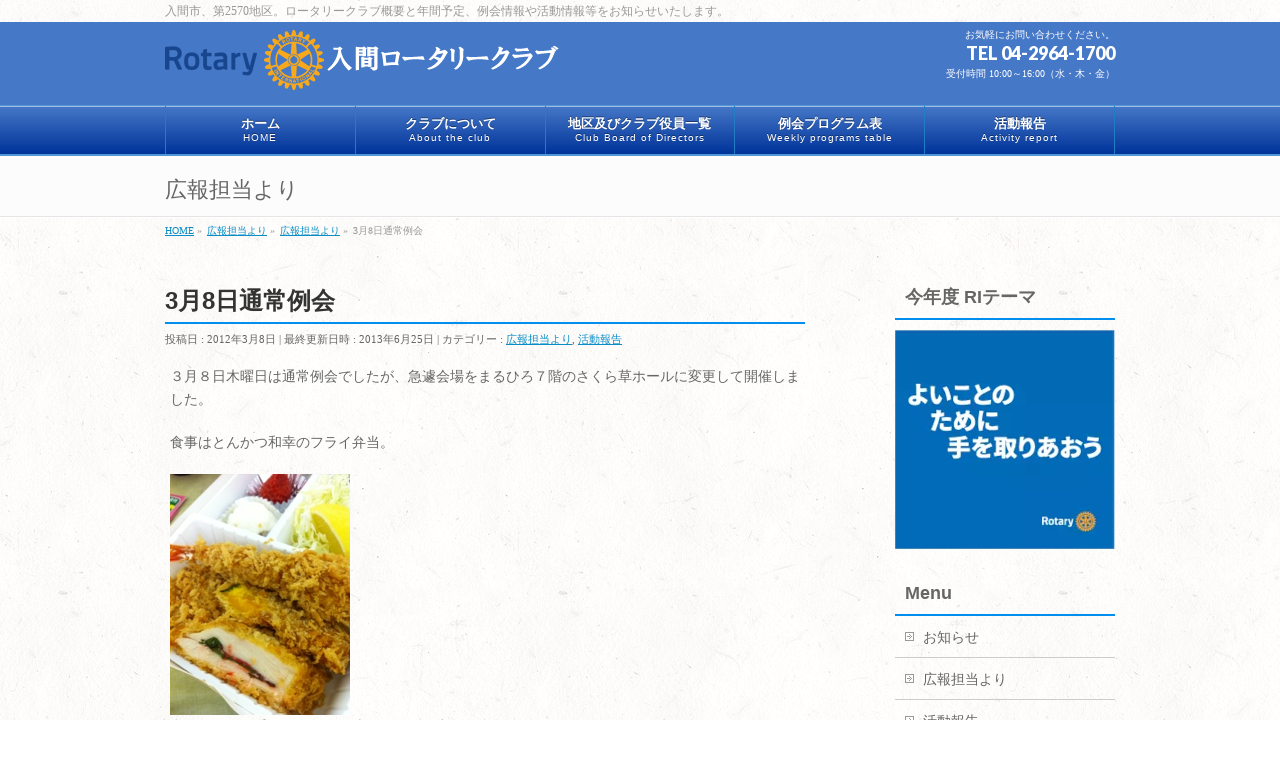

--- FILE ---
content_type: text/html; charset=UTF-8
request_url: https://www.iruma-rc.org/pr/post-1418/
body_size: 12417
content:
<!DOCTYPE html>
<!--[if IE]>
<meta http-equiv="X-UA-Compatible" content="IE=Edge">
<![endif]-->
<html xmlns:fb="http://ogp.me/ns/fb#" lang="ja">
<head>
<meta charset="UTF-8" />
<link rel="start" href="https://www.iruma-rc.org" title="HOME" />
<link rel="shortcut icon" href="https://www.iruma-rc.org/images/favicon.ico">
<script type="text/javascript" src="https://www.iruma-rc.org/external.js"></script>
<!--[if lte IE 8]>
<link rel="stylesheet" type="text/css" media="all" href="https://www.iruma-rc.org/wp-content/themes/irc-child/style_oldie.css" />
<![endif]-->
<meta id="viewport" name="viewport" content="width=device-width, initial-scale=1">
<title>3月8日通常例会 | 入間ロータリークラブ</title>
<meta name='robots' content='max-image-preview:large' />
<meta name="keywords" content="入間,ロータリークラブ,2570地区,国際,奉仕,ボランティア,寄付,ポリオ" />
<link rel="alternate" type="application/rss+xml" title="入間ロータリークラブ &raquo; フィード" href="https://www.iruma-rc.org/feed/" />
<link rel="alternate" type="application/rss+xml" title="入間ロータリークラブ &raquo; コメントフィード" href="https://www.iruma-rc.org/comments/feed/" />
<link rel="alternate" title="oEmbed (JSON)" type="application/json+oembed" href="https://www.iruma-rc.org/wp-json/oembed/1.0/embed?url=https%3A%2F%2Fwww.iruma-rc.org%2Fpr%2Fpost-1418%2F" />
<link rel="alternate" title="oEmbed (XML)" type="text/xml+oembed" href="https://www.iruma-rc.org/wp-json/oembed/1.0/embed?url=https%3A%2F%2Fwww.iruma-rc.org%2Fpr%2Fpost-1418%2F&#038;format=xml" />
<meta name="description" content="３月８日木曜日は通常例会でしたが、急遽会場をまるひろ７階のさくら草ホールに変更して開催しました。食事はとんかつ和幸のフライ弁当。私はこれが一番好きですが、脂っこいとの意見も多数頂きます・・・世の中、健康志向になりました。今日は、こちらの入間ロータリー公式ＨＰの作製管理をされてる、ＰＣマウスの森さんの卓話でした。ありがとうございました。もっとたくさんの方々にみてもらえるよう、周知を高めます。また、今日の例会には井花ガバナー補佐もいらっしゃいました。石" />
<style type="text/css">.keyColorBG,.keyColorBGh:hover,.keyColor_bg,.keyColor_bg_hover:hover{background-color: #e90000;}.keyColorCl,.keyColorClh:hover,.keyColor_txt,.keyColor_txt_hover:hover{color: #e90000;}.keyColorBd,.keyColorBdh:hover,.keyColor_border,.keyColor_border_hover:hover{border-color: #e90000;}.color_keyBG,.color_keyBGh:hover,.color_key_bg,.color_key_bg_hover:hover{background-color: #e90000;}.color_keyCl,.color_keyClh:hover,.color_key_txt,.color_key_txt_hover:hover{color: #e90000;}.color_keyBd,.color_keyBdh:hover,.color_key_border,.color_key_border_hover:hover{border-color: #e90000;}</style>
<link rel="stylesheet" type="text/css" href="https://www.iruma-rc.org/wp-content/plugins/slidedeck-lite-for-wordpress/skins/default/skin.css?v=1.1" media="screen" /><style id='wp-img-auto-sizes-contain-inline-css' type='text/css'>
img:is([sizes=auto i],[sizes^="auto," i]){contain-intrinsic-size:3000px 1500px}
/*# sourceURL=wp-img-auto-sizes-contain-inline-css */
</style>
<style id='wp-emoji-styles-inline-css' type='text/css'>

	img.wp-smiley, img.emoji {
		display: inline !important;
		border: none !important;
		box-shadow: none !important;
		height: 1em !important;
		width: 1em !important;
		margin: 0 0.07em !important;
		vertical-align: -0.1em !important;
		background: none !important;
		padding: 0 !important;
	}
/*# sourceURL=wp-emoji-styles-inline-css */
</style>
<style id='wp-block-library-inline-css' type='text/css'>
:root{--wp-block-synced-color:#7a00df;--wp-block-synced-color--rgb:122,0,223;--wp-bound-block-color:var(--wp-block-synced-color);--wp-editor-canvas-background:#ddd;--wp-admin-theme-color:#007cba;--wp-admin-theme-color--rgb:0,124,186;--wp-admin-theme-color-darker-10:#006ba1;--wp-admin-theme-color-darker-10--rgb:0,107,160.5;--wp-admin-theme-color-darker-20:#005a87;--wp-admin-theme-color-darker-20--rgb:0,90,135;--wp-admin-border-width-focus:2px}@media (min-resolution:192dpi){:root{--wp-admin-border-width-focus:1.5px}}.wp-element-button{cursor:pointer}:root .has-very-light-gray-background-color{background-color:#eee}:root .has-very-dark-gray-background-color{background-color:#313131}:root .has-very-light-gray-color{color:#eee}:root .has-very-dark-gray-color{color:#313131}:root .has-vivid-green-cyan-to-vivid-cyan-blue-gradient-background{background:linear-gradient(135deg,#00d084,#0693e3)}:root .has-purple-crush-gradient-background{background:linear-gradient(135deg,#34e2e4,#4721fb 50%,#ab1dfe)}:root .has-hazy-dawn-gradient-background{background:linear-gradient(135deg,#faaca8,#dad0ec)}:root .has-subdued-olive-gradient-background{background:linear-gradient(135deg,#fafae1,#67a671)}:root .has-atomic-cream-gradient-background{background:linear-gradient(135deg,#fdd79a,#004a59)}:root .has-nightshade-gradient-background{background:linear-gradient(135deg,#330968,#31cdcf)}:root .has-midnight-gradient-background{background:linear-gradient(135deg,#020381,#2874fc)}:root{--wp--preset--font-size--normal:16px;--wp--preset--font-size--huge:42px}.has-regular-font-size{font-size:1em}.has-larger-font-size{font-size:2.625em}.has-normal-font-size{font-size:var(--wp--preset--font-size--normal)}.has-huge-font-size{font-size:var(--wp--preset--font-size--huge)}.has-text-align-center{text-align:center}.has-text-align-left{text-align:left}.has-text-align-right{text-align:right}.has-fit-text{white-space:nowrap!important}#end-resizable-editor-section{display:none}.aligncenter{clear:both}.items-justified-left{justify-content:flex-start}.items-justified-center{justify-content:center}.items-justified-right{justify-content:flex-end}.items-justified-space-between{justify-content:space-between}.screen-reader-text{border:0;clip-path:inset(50%);height:1px;margin:-1px;overflow:hidden;padding:0;position:absolute;width:1px;word-wrap:normal!important}.screen-reader-text:focus{background-color:#ddd;clip-path:none;color:#444;display:block;font-size:1em;height:auto;left:5px;line-height:normal;padding:15px 23px 14px;text-decoration:none;top:5px;width:auto;z-index:100000}html :where(.has-border-color){border-style:solid}html :where([style*=border-top-color]){border-top-style:solid}html :where([style*=border-right-color]){border-right-style:solid}html :where([style*=border-bottom-color]){border-bottom-style:solid}html :where([style*=border-left-color]){border-left-style:solid}html :where([style*=border-width]){border-style:solid}html :where([style*=border-top-width]){border-top-style:solid}html :where([style*=border-right-width]){border-right-style:solid}html :where([style*=border-bottom-width]){border-bottom-style:solid}html :where([style*=border-left-width]){border-left-style:solid}html :where(img[class*=wp-image-]){height:auto;max-width:100%}:where(figure){margin:0 0 1em}html :where(.is-position-sticky){--wp-admin--admin-bar--position-offset:var(--wp-admin--admin-bar--height,0px)}@media screen and (max-width:600px){html :where(.is-position-sticky){--wp-admin--admin-bar--position-offset:0px}}

/*# sourceURL=wp-block-library-inline-css */
</style><style id='global-styles-inline-css' type='text/css'>
:root{--wp--preset--aspect-ratio--square: 1;--wp--preset--aspect-ratio--4-3: 4/3;--wp--preset--aspect-ratio--3-4: 3/4;--wp--preset--aspect-ratio--3-2: 3/2;--wp--preset--aspect-ratio--2-3: 2/3;--wp--preset--aspect-ratio--16-9: 16/9;--wp--preset--aspect-ratio--9-16: 9/16;--wp--preset--color--black: #000000;--wp--preset--color--cyan-bluish-gray: #abb8c3;--wp--preset--color--white: #ffffff;--wp--preset--color--pale-pink: #f78da7;--wp--preset--color--vivid-red: #cf2e2e;--wp--preset--color--luminous-vivid-orange: #ff6900;--wp--preset--color--luminous-vivid-amber: #fcb900;--wp--preset--color--light-green-cyan: #7bdcb5;--wp--preset--color--vivid-green-cyan: #00d084;--wp--preset--color--pale-cyan-blue: #8ed1fc;--wp--preset--color--vivid-cyan-blue: #0693e3;--wp--preset--color--vivid-purple: #9b51e0;--wp--preset--gradient--vivid-cyan-blue-to-vivid-purple: linear-gradient(135deg,rgb(6,147,227) 0%,rgb(155,81,224) 100%);--wp--preset--gradient--light-green-cyan-to-vivid-green-cyan: linear-gradient(135deg,rgb(122,220,180) 0%,rgb(0,208,130) 100%);--wp--preset--gradient--luminous-vivid-amber-to-luminous-vivid-orange: linear-gradient(135deg,rgb(252,185,0) 0%,rgb(255,105,0) 100%);--wp--preset--gradient--luminous-vivid-orange-to-vivid-red: linear-gradient(135deg,rgb(255,105,0) 0%,rgb(207,46,46) 100%);--wp--preset--gradient--very-light-gray-to-cyan-bluish-gray: linear-gradient(135deg,rgb(238,238,238) 0%,rgb(169,184,195) 100%);--wp--preset--gradient--cool-to-warm-spectrum: linear-gradient(135deg,rgb(74,234,220) 0%,rgb(151,120,209) 20%,rgb(207,42,186) 40%,rgb(238,44,130) 60%,rgb(251,105,98) 80%,rgb(254,248,76) 100%);--wp--preset--gradient--blush-light-purple: linear-gradient(135deg,rgb(255,206,236) 0%,rgb(152,150,240) 100%);--wp--preset--gradient--blush-bordeaux: linear-gradient(135deg,rgb(254,205,165) 0%,rgb(254,45,45) 50%,rgb(107,0,62) 100%);--wp--preset--gradient--luminous-dusk: linear-gradient(135deg,rgb(255,203,112) 0%,rgb(199,81,192) 50%,rgb(65,88,208) 100%);--wp--preset--gradient--pale-ocean: linear-gradient(135deg,rgb(255,245,203) 0%,rgb(182,227,212) 50%,rgb(51,167,181) 100%);--wp--preset--gradient--electric-grass: linear-gradient(135deg,rgb(202,248,128) 0%,rgb(113,206,126) 100%);--wp--preset--gradient--midnight: linear-gradient(135deg,rgb(2,3,129) 0%,rgb(40,116,252) 100%);--wp--preset--font-size--small: 13px;--wp--preset--font-size--medium: 20px;--wp--preset--font-size--large: 36px;--wp--preset--font-size--x-large: 42px;--wp--preset--spacing--20: 0.44rem;--wp--preset--spacing--30: 0.67rem;--wp--preset--spacing--40: 1rem;--wp--preset--spacing--50: 1.5rem;--wp--preset--spacing--60: 2.25rem;--wp--preset--spacing--70: 3.38rem;--wp--preset--spacing--80: 5.06rem;--wp--preset--shadow--natural: 6px 6px 9px rgba(0, 0, 0, 0.2);--wp--preset--shadow--deep: 12px 12px 50px rgba(0, 0, 0, 0.4);--wp--preset--shadow--sharp: 6px 6px 0px rgba(0, 0, 0, 0.2);--wp--preset--shadow--outlined: 6px 6px 0px -3px rgb(255, 255, 255), 6px 6px rgb(0, 0, 0);--wp--preset--shadow--crisp: 6px 6px 0px rgb(0, 0, 0);}:where(.is-layout-flex){gap: 0.5em;}:where(.is-layout-grid){gap: 0.5em;}body .is-layout-flex{display: flex;}.is-layout-flex{flex-wrap: wrap;align-items: center;}.is-layout-flex > :is(*, div){margin: 0;}body .is-layout-grid{display: grid;}.is-layout-grid > :is(*, div){margin: 0;}:where(.wp-block-columns.is-layout-flex){gap: 2em;}:where(.wp-block-columns.is-layout-grid){gap: 2em;}:where(.wp-block-post-template.is-layout-flex){gap: 1.25em;}:where(.wp-block-post-template.is-layout-grid){gap: 1.25em;}.has-black-color{color: var(--wp--preset--color--black) !important;}.has-cyan-bluish-gray-color{color: var(--wp--preset--color--cyan-bluish-gray) !important;}.has-white-color{color: var(--wp--preset--color--white) !important;}.has-pale-pink-color{color: var(--wp--preset--color--pale-pink) !important;}.has-vivid-red-color{color: var(--wp--preset--color--vivid-red) !important;}.has-luminous-vivid-orange-color{color: var(--wp--preset--color--luminous-vivid-orange) !important;}.has-luminous-vivid-amber-color{color: var(--wp--preset--color--luminous-vivid-amber) !important;}.has-light-green-cyan-color{color: var(--wp--preset--color--light-green-cyan) !important;}.has-vivid-green-cyan-color{color: var(--wp--preset--color--vivid-green-cyan) !important;}.has-pale-cyan-blue-color{color: var(--wp--preset--color--pale-cyan-blue) !important;}.has-vivid-cyan-blue-color{color: var(--wp--preset--color--vivid-cyan-blue) !important;}.has-vivid-purple-color{color: var(--wp--preset--color--vivid-purple) !important;}.has-black-background-color{background-color: var(--wp--preset--color--black) !important;}.has-cyan-bluish-gray-background-color{background-color: var(--wp--preset--color--cyan-bluish-gray) !important;}.has-white-background-color{background-color: var(--wp--preset--color--white) !important;}.has-pale-pink-background-color{background-color: var(--wp--preset--color--pale-pink) !important;}.has-vivid-red-background-color{background-color: var(--wp--preset--color--vivid-red) !important;}.has-luminous-vivid-orange-background-color{background-color: var(--wp--preset--color--luminous-vivid-orange) !important;}.has-luminous-vivid-amber-background-color{background-color: var(--wp--preset--color--luminous-vivid-amber) !important;}.has-light-green-cyan-background-color{background-color: var(--wp--preset--color--light-green-cyan) !important;}.has-vivid-green-cyan-background-color{background-color: var(--wp--preset--color--vivid-green-cyan) !important;}.has-pale-cyan-blue-background-color{background-color: var(--wp--preset--color--pale-cyan-blue) !important;}.has-vivid-cyan-blue-background-color{background-color: var(--wp--preset--color--vivid-cyan-blue) !important;}.has-vivid-purple-background-color{background-color: var(--wp--preset--color--vivid-purple) !important;}.has-black-border-color{border-color: var(--wp--preset--color--black) !important;}.has-cyan-bluish-gray-border-color{border-color: var(--wp--preset--color--cyan-bluish-gray) !important;}.has-white-border-color{border-color: var(--wp--preset--color--white) !important;}.has-pale-pink-border-color{border-color: var(--wp--preset--color--pale-pink) !important;}.has-vivid-red-border-color{border-color: var(--wp--preset--color--vivid-red) !important;}.has-luminous-vivid-orange-border-color{border-color: var(--wp--preset--color--luminous-vivid-orange) !important;}.has-luminous-vivid-amber-border-color{border-color: var(--wp--preset--color--luminous-vivid-amber) !important;}.has-light-green-cyan-border-color{border-color: var(--wp--preset--color--light-green-cyan) !important;}.has-vivid-green-cyan-border-color{border-color: var(--wp--preset--color--vivid-green-cyan) !important;}.has-pale-cyan-blue-border-color{border-color: var(--wp--preset--color--pale-cyan-blue) !important;}.has-vivid-cyan-blue-border-color{border-color: var(--wp--preset--color--vivid-cyan-blue) !important;}.has-vivid-purple-border-color{border-color: var(--wp--preset--color--vivid-purple) !important;}.has-vivid-cyan-blue-to-vivid-purple-gradient-background{background: var(--wp--preset--gradient--vivid-cyan-blue-to-vivid-purple) !important;}.has-light-green-cyan-to-vivid-green-cyan-gradient-background{background: var(--wp--preset--gradient--light-green-cyan-to-vivid-green-cyan) !important;}.has-luminous-vivid-amber-to-luminous-vivid-orange-gradient-background{background: var(--wp--preset--gradient--luminous-vivid-amber-to-luminous-vivid-orange) !important;}.has-luminous-vivid-orange-to-vivid-red-gradient-background{background: var(--wp--preset--gradient--luminous-vivid-orange-to-vivid-red) !important;}.has-very-light-gray-to-cyan-bluish-gray-gradient-background{background: var(--wp--preset--gradient--very-light-gray-to-cyan-bluish-gray) !important;}.has-cool-to-warm-spectrum-gradient-background{background: var(--wp--preset--gradient--cool-to-warm-spectrum) !important;}.has-blush-light-purple-gradient-background{background: var(--wp--preset--gradient--blush-light-purple) !important;}.has-blush-bordeaux-gradient-background{background: var(--wp--preset--gradient--blush-bordeaux) !important;}.has-luminous-dusk-gradient-background{background: var(--wp--preset--gradient--luminous-dusk) !important;}.has-pale-ocean-gradient-background{background: var(--wp--preset--gradient--pale-ocean) !important;}.has-electric-grass-gradient-background{background: var(--wp--preset--gradient--electric-grass) !important;}.has-midnight-gradient-background{background: var(--wp--preset--gradient--midnight) !important;}.has-small-font-size{font-size: var(--wp--preset--font-size--small) !important;}.has-medium-font-size{font-size: var(--wp--preset--font-size--medium) !important;}.has-large-font-size{font-size: var(--wp--preset--font-size--large) !important;}.has-x-large-font-size{font-size: var(--wp--preset--font-size--x-large) !important;}
/*# sourceURL=global-styles-inline-css */
</style>

<style id='classic-theme-styles-inline-css' type='text/css'>
/*! This file is auto-generated */
.wp-block-button__link{color:#fff;background-color:#32373c;border-radius:9999px;box-shadow:none;text-decoration:none;padding:calc(.667em + 2px) calc(1.333em + 2px);font-size:1.125em}.wp-block-file__button{background:#32373c;color:#fff;text-decoration:none}
/*# sourceURL=/wp-includes/css/classic-themes.min.css */
</style>
<link rel='stylesheet' id='Biz_Vektor_common_style-css' href='https://www.iruma-rc.org/wp-content/themes/biz-vektor/css/bizvektor_common_min.css?ver=1.13.1' type='text/css' media='all' />
<link rel='stylesheet' id='Biz_Vektor_Design_style-css' href='https://www.iruma-rc.org/wp-content/plugins/biz-vektor-wct2012sp1/css/wctokyo2012sp1.css?ver=1.13.1' type='text/css' media='all' />
<link rel='stylesheet' id='Biz_Vektor_plugin_sns_style-css' href='https://www.iruma-rc.org/wp-content/themes/biz-vektor/plugins/sns/style_bizvektor_sns.css?ver=6.9' type='text/css' media='all' />
<link rel='stylesheet' id='UserAccessManagerLoginForm-css' href='https://www.iruma-rc.org/wp-content/plugins/user-access-manager/assets/css/uamLoginForm.css?ver=2.2.25' type='text/css' media='screen' />
<script type="text/javascript" src="https://www.iruma-rc.org/wp-includes/js/jquery/jquery.min.js?ver=3.7.1" id="jquery-core-js"></script>
<script type="text/javascript" src="https://www.iruma-rc.org/wp-includes/js/jquery/jquery-migrate.min.js?ver=3.4.1" id="jquery-migrate-js"></script>
<script type="text/javascript" src="https://www.iruma-rc.org/wp-content/plugins/slidedeck-lite-for-wordpress/lib/jquery-mousewheel/jquery.mousewheel.min.js?ver=1.4.8" id="scrolling-js-js"></script>
<script type="text/javascript" src="https://www.iruma-rc.org/wp-content/plugins/slidedeck-lite-for-wordpress/lib/slidedeck.jquery.lite.pack.js?ver=1.4.8" id="slidedeck-library-js-js"></script>
<link rel="https://api.w.org/" href="https://www.iruma-rc.org/wp-json/" /><link rel="alternate" title="JSON" type="application/json" href="https://www.iruma-rc.org/wp-json/wp/v2/posts/1418" /><link rel="EditURI" type="application/rsd+xml" title="RSD" href="https://www.iruma-rc.org/xmlrpc.php?rsd" />
<link rel="canonical" href="https://www.iruma-rc.org/pr/post-1418/" />
<link rel='shortlink' href='https://www.iruma-rc.org/?p=1418' />

<link rel="stylesheet" href="https://www.iruma-rc.org/wp-content/plugins/auto-highslide/highslide/highslide.css" type="text/css" />
<script type="text/javascript" src="https://www.iruma-rc.org/wp-content/plugins/auto-highslide/highslide/highslide-with-html.packed.js"></script>
<script type="text/javascript">
	hs.graphicsDir = "https://www.iruma-rc.org/wp-content/plugins/auto-highslide/highslide/graphics/";
	hs.outlineType = "rounded-white";
	hs.outlineWhileAnimating = true;
	hs.showCredits = false;
</script>
<!-- [ BizVektor OGP ] -->
<meta property="og:site_name" content="入間ロータリークラブ" />
<meta property="og:url" content="https://www.iruma-rc.org/pr/post-1418/" />
<meta property="fb:app_id" content="" />
<meta property="og:type" content="article" />
<meta property="og:title" content="3月8日通常例会 | 入間ロータリークラブ" />
<meta property="og:description" content="３月８日木曜日は通常例会でしたが、急遽会場をまるひろ７階のさくら草ホールに変更して開催しました。  食事はとんかつ和幸のフライ弁当。  私はこれが一番好きですが、脂っこいとの意見も多数頂きます・・・  世の中、健康志向になりました。  今日は、こちらの入間ロータリー公式ＨＰの作製管理をされてる、ＰＣマウスの森さんの卓話でした。  ありがとうございました。もっとたくさんの方々にみてもらえるよう、周知を高めます。  また、今日の例会には井花ガバナー補佐もいらっしゃいました。  石" />
<!-- [ /BizVektor OGP ] -->
<!--[if lte IE 8]>
<link rel="stylesheet" type="text/css" media="all" href="https://www.iruma-rc.org/wp-content/plugins/biz-vektor-wct2012sp1/css/wctokyo2012sp1_oldIE.css" />
<![endif]-->
<link rel="SHORTCUT ICON" HREF="/images/favicon.ico" /><link rel="preconnect" href="https://fonts.gstatic.com">
<link href="https://fonts.googleapis.com/css2?family=Anton&family=Lato:wght@900&display=swap" rel="stylesheet"><link rel="pingback" href="https://www.iruma-rc.org/xmlrpc.php" />
<link rel="icon" href="https://www.iruma-rc.org/wp-content/uploads/2023/06/cropped-Rotary-32x32.png" sizes="32x32" />
<link rel="icon" href="https://www.iruma-rc.org/wp-content/uploads/2023/06/cropped-Rotary-192x192.png" sizes="192x192" />
<link rel="apple-touch-icon" href="https://www.iruma-rc.org/wp-content/uploads/2023/06/cropped-Rotary-180x180.png" />
<meta name="msapplication-TileImage" content="https://www.iruma-rc.org/wp-content/uploads/2023/06/cropped-Rotary-270x270.png" />
<style type="text/css">
/*-------------------------------------------*/
/*	menu divide
/*-------------------------------------------*/
@media (min-width: 970px) { #gMenu .menu > li { width:20%; text-align:center; } }
</style>
<style type="text/css">
/*-------------------------------------------*/
/*	font
/*-------------------------------------------*/
h1,h2,h3,h4,h4,h5,h6,#header #site-title,#pageTitBnr #pageTitInner #pageTit,#content .leadTxt,#sideTower .localHead {font-family: "ヒラギノ角ゴ Pro W3","Hiragino Kaku Gothic Pro","メイリオ",Meiryo,Osaka,"ＭＳ Ｐゴシック","MS PGothic",sans-serif; }
#pageTitBnr #pageTitInner #pageTit { font-weight:lighter; }
#gMenu .menu li a strong {font-family: "ヒラギノ角ゴ Pro W3","Hiragino Kaku Gothic Pro","メイリオ",Meiryo,Osaka,"ＭＳ Ｐゴシック","MS PGothic",sans-serif; }
</style>
<link rel="stylesheet" href="https://www.iruma-rc.org/wp-content/themes/irc-child/style.css" type="text/css" media="all" />
			<script>
			(function(i,s,o,g,r,a,m){i['GoogleAnalyticsObject']=r;i[r]=i[r]||function(){
			(i[r].q=i[r].q||[]).push(arguments)},i[r].l=1*new Date();a=s.createElement(o),
			m=s.getElementsByTagName(o)[0];a.async=1;a.src=g;m.parentNode.insertBefore(a,m)
			})(window,document,'script','//www.google-analytics.com/analytics.js','ga');
			ga('create', 'UA-122822361-1', 'www.iruma-rc.org');
			ga('send', 'pageview');
						</script>
		</head>

<body class="wp-singular post-template-default single single-post postid-1418 single-format-standard wp-theme-biz-vektor wp-child-theme-irc-child two-column right-sidebar">

<div id="fb-root"></div>

<div id="wrap">

<!--[if lte IE 8]>
<div id="eradi_ie_box">
<div class="alert_title">ご利用の <span style="font-weight: bold;">Internet Exproler</span> は古すぎます。</div>
<p>あなたがご利用の Internet Explorer はすでにサポートが終了しているため、正しい表示・動作を保証しておりません。<br />
古い Internet Exproler はセキュリティーの観点からも、<a href="https://www.microsoft.com/ja-jp/windows/lifecycle/iesupport/" target="_blank" >新しいブラウザに移行する事が強く推奨されています。</a><br />
<a href="http://windows.microsoft.com/ja-jp/internet-explorer/" target="_blank" >最新のInternet Exproler</a> や <a href="https://www.microsoft.com/ja-jp/windows/microsoft-edge" target="_blank" >Edge</a> を利用するか、<a href="https://www.google.co.jp/chrome/browser/index.html" target="_blank">Chrome</a> や <a href="https://www.mozilla.org/ja/firefox/new/" target="_blank">Firefox</a> など、より早くて快適なブラウザをご利用ください。</p>
</div>
<![endif]-->

<!-- [ #headerTop ] -->
<div id="headerTop">
<!-- [ #loginform ] -->
<div id="loginform"><!-- <form method="post" action="https://www.iruma-rc.org/wp-login.php?redirect_to=/pr/post-1418/"><span><label for="login_username">ユーザーID：</label><input class="login" type="text" name="log" id="login_username" value="" /></span><span><label for="login_password"> パスワード：</label><input class="login" type="password" name="pwd" id="login_password" value="" /></span><span><input class="login" type="submit" value="ログイン" /></span></form> --></div>
<!-- [ /#loginform ] -->
<div class="innerBox">
<div id="site-description">入間市、第2570地区。ロータリークラブ概要と年間予定、例会情報や活動情報等をお知らせいたします。</div>
</div>
</div><!-- [ /#headerTop ] -->

<!-- [ #header ] -->
<div id="header">
<div id="headerInner" class="innerBox">
<!-- [ #headLogo ] -->
<div id="site-title">
<a href="https://www.iruma-rc.org/" title="入間ロータリークラブ" rel="home">
<img src="/images/top_logo.png" alt="入間ロータリークラブ" /></a>
</div>
<!-- [ /#headLogo ] -->

<!-- [ #headContact ] -->
<div id="headContact" class="itemClose" onclick="showHide('headContact');"><div id="headContactInner">
<div id="headContactTxt">お気軽にお問い合わせください。</div>
<div id="headContactTel">TEL 04-2964-1700</div>
<div id="headContactTime">受付時間 10:00～16:00（水・木・金） </div>
</div></div><!-- [ /#headContact ] -->

</div>
<!-- #headerInner -->
</div>
<!-- [ /#header ] -->


<!-- [ #gMenu ] -->
<div id="gMenu" class="itemClose">
<div id="gMenuInner" class="innerBox">
<h3 class="assistive-text" onclick="showHide('gMenu');"><span>MENU</span></h3>
<div class="skip-link screen-reader-text">
	<a href="#content" title="メニューを飛ばす">メニューを飛ばす</a>
</div>
<div class="menu-mainmenu-container"><ul id="menu-mainmenu" class="menu"><li id="menu-item-1903" class="menu-item menu-item-type-custom menu-item-object-custom menu-item-home"><a href="https://www.iruma-rc.org/"><strong>ホーム</strong><span>HOME</span></a></li>
<li id="menu-item-3310" class="menu-item menu-item-type-post_type menu-item-object-page menu-item-has-children"><a href="https://www.iruma-rc.org/club_intro/"><strong>クラブについて</strong><span>About the club</span></a>
<ul class="sub-menu">
	<li id="menu-item-7992" class="menu-item menu-item-type-custom menu-item-object-custom"><a href="https://www.iruma-rc.org/club_intro/club_overview/34/">クラブ概況</a></li>
	<li id="menu-item-1905" class="menu-item menu-item-type-post_type menu-item-object-page current-post-parent"><a href="https://www.iruma-rc.org/club_intro/past_chairman/">歴代会長・幹事</a></li>
	<li id="menu-item-7997" class="menu-item menu-item-type-custom menu-item-object-custom"><a href="https://www.iruma-rc.org/club_intro/committee/">ロータリー会務分担表</a></li>
</ul>
</li>
<li id="menu-item-7993" class="menu-item menu-item-type-custom menu-item-object-custom"><a href="https://www.iruma-rc.org/district_officers/"><strong>地区及びクラブ役員一覧</strong><span>Club Board of Directors</span></a></li>
<li id="menu-item-7988" class="menu-item menu-item-type-custom menu-item-object-custom"><a href="https://www.iruma-rc.org/program/"><strong>例会プログラム表</strong><span>Weekly programs table</span></a></li>
<li id="menu-item-3313" class="menu-item menu-item-type-taxonomy menu-item-object-category current-post-ancestor current-menu-parent current-post-parent"><a href="https://www.iruma-rc.org/category/activity_report/"><strong>活動報告</strong><span>Activity report</span></a></li>
</ul></div>
</div><!-- [ /#gMenuInner ] -->
</div>
<!-- [ /#gMenu ] -->


<div id="pageTitBnr">
<div class="innerBox">
<div id="pageTitInner">
<div id="pageTit">
広報担当より</div>
</div><!-- [ /#pageTitInner ] -->
</div>
</div><!-- [ /#pageTitBnr ] -->
<!-- [ #panList ] -->
<div id="panList">
<div id="panListInner" class="innerBox"><ul><li id="panHome" itemprop="itemListElement" itemscope itemtype="http://schema.org/ListItem"><a href="https://www.iruma-rc.org" itemprop="item"><span itemprop="name">HOME</span></a> &raquo; </li><li itemprop="itemListElement" itemscope itemtype="http://schema.org/ListItem"><a href="https://www.iruma-rc.org" itemprop="item"><span itemprop="name">広報担当より</span></a> &raquo; </li><li itemprop="itemListElement" itemscope itemtype="http://schema.org/ListItem"><a href="https://www.iruma-rc.org/category/pr/" itemprop="item"><span itemprop="name">広報担当より</span></a> &raquo; </li><li itemprop="itemListElement" itemscope itemtype="http://schema.org/ListItem"><span itemprop="name">3月8日通常例会</span></li></ul></div>
</div>
<!-- [ /#panList ] -->

<div id="main">
<!-- [ #container ] -->
<div id="container" class="innerBox">
	<!-- [ #content ] -->
	<div id="content" class="content">

<!-- [ #post- ] -->
<div id="post-1418" class="post-1418 post type-post status-publish format-standard category-pr category-activity_report">
		<h1 class="entryPostTitle entry-title">3月8日通常例会</h1>
	<div class="entry-meta">
<span class="published">投稿日 : 2012年3月8日</span>
<span class="updated entry-meta-items">最終更新日時 : 2013年6月25日</span>
<span class="vcard author entry-meta-items">投稿者 : <span class="fn">繁田　光</span></span>
<span class="tags entry-meta-items">カテゴリー :  <a href="https://www.iruma-rc.org/category/pr/" rel="tag">広報担当より</a>, <a href="https://www.iruma-rc.org/category/activity_report/" rel="tag">活動報告</a></span>
</div>
<!-- .entry-meta -->	<div class="entry-content post-content">
		<p>３月８日木曜日は通常例会でしたが、急遽会場をまるひろ７階のさくら草ホールに変更して開催しました。</p>
<p>食事はとんかつ和幸のフライ弁当。</p>
<p><a href="https://www.iruma-rc.org/wp-content/uploads/2012/03/20120308-140936.jpg" class="highslide-image" onclick="return hs.expand(this);"><img decoding="async" src="https://www.iruma-rc.org/wp-content/uploads/2012/03/20120308-140936.jpg" alt="20120308-140936.jpg" class="alignnone size-full" /></a><br />
私はこれが一番好きですが、脂っこいとの意見も多数頂きます・・・</p>
<p>世の中、健康志向になりました。</p>
<p>今日は、こちらの入間ロータリー公式ＨＰの作製管理をされてる、ＰＣマウスの森さんの卓話でした。</p>
<p>ありがとうございました。もっとたくさんの方々にみてもらえるよう、周知を高めます。</p>
<p>また、今日の例会には井花ガバナー補佐もいらっしゃいました。</p>
<p><a href="https://www.iruma-rc.org/wp-content/uploads/2012/03/20120308-141349.jpg" class="highslide-image" onclick="return hs.expand(this);"><img decoding="async" src="https://www.iruma-rc.org/wp-content/uploads/2012/03/20120308-141349.jpg" alt="20120308-141349.jpg" class="alignnone size-full" /></a><br />
石川パストガバナー、井花ガバナー補佐、平岡ガバナー補佐エレクトの３ショット。</p>
		
		<div class="entry-utility">
					</div>
		<!-- .entry-utility -->
	</div><!-- .entry-content -->


<!-- [ .socialSet ] -->

<div class="socialSet">

<script>window.twttr=(function(d,s,id){var js,fjs=d.getElementsByTagName(s)[0],t=window.twttr||{};if(d.getElementById(id))return t;js=d.createElement(s);js.id=id;js.src="https://platform.twitter.com/widgets.js";fjs.parentNode.insertBefore(js,fjs);t._e=[];t.ready=function(f){t._e.push(f);};return t;}(document,"script","twitter-wjs"));</script>

<ul style="margin-left:0px;">

<li class="sb_facebook sb_icon">
<a href="http://www.facebook.com/sharer.php?src=bm&u=https://www.iruma-rc.org/pr/post-1418/&amp;t=3%E6%9C%888%E6%97%A5%E9%80%9A%E5%B8%B8%E4%BE%8B%E4%BC%9A+%7C+%E5%85%A5%E9%96%93%E3%83%AD%E3%83%BC%E3%82%BF%E3%83%AA%E3%83%BC%E3%82%AF%E3%83%A9%E3%83%96" target="_blank" onclick="javascript:window.open(this.href, '', 'menubar=no,toolbar=no,resizable=yes,scrollbars=yes,height=400,width=600');return false;" ><span class="vk_icon_w_r_sns_fb icon_sns"></span><span class="sns_txt">Facebook</span>
</a>
</li>

<li class="sb_hatena sb_icon">
<a href="http://b.hatena.ne.jp/add?mode=confirm&url=https://www.iruma-rc.org/pr/post-1418/&amp;title=3%E6%9C%888%E6%97%A5%E9%80%9A%E5%B8%B8%E4%BE%8B%E4%BC%9A+%7C+%E5%85%A5%E9%96%93%E3%83%AD%E3%83%BC%E3%82%BF%E3%83%AA%E3%83%BC%E3%82%AF%E3%83%A9%E3%83%96" target="_blank" onclick="javascript:window.open(this.href, '', 'menubar=no,toolbar=no,resizable=yes,scrollbars=yes,height=400,width=520');return false;"><span class="vk_icon_w_r_sns_hatena icon_sns"></span><span class="sns_txt">Hatena</span></a>
</li>

<li class="sb_twitter sb_icon">
<a href="http://twitter.com/intent/tweet?url=https://www.iruma-rc.org/pr/post-1418/&amp;text=3%E6%9C%888%E6%97%A5%E9%80%9A%E5%B8%B8%E4%BE%8B%E4%BC%9A+%7C+%E5%85%A5%E9%96%93%E3%83%AD%E3%83%BC%E3%82%BF%E3%83%AA%E3%83%BC%E3%82%AF%E3%83%A9%E3%83%96" target="_blank" onclick="javascript:window.open(this.href, '', 'menubar=no,toolbar=no,resizable=yes,scrollbars=yes,height=300,width=600');return false;" ><span class="vk_icon_w_r_sns_twitter icon_sns"></span><span class="sns_txt">twitter</span></a>
</li>

<li class="sb_google sb_icon">
<a href="https://plus.google.com/share?url=https://www.iruma-rc.org/pr/post-1418/&amp;t=3%E6%9C%888%E6%97%A5%E9%80%9A%E5%B8%B8%E4%BE%8B%E4%BC%9A+%7C+%E5%85%A5%E9%96%93%E3%83%AD%E3%83%BC%E3%82%BF%E3%83%AA%E3%83%BC%E3%82%AF%E3%83%A9%E3%83%96" target="_blank" onclick="javascript:window.open(this.href, '', 'menubar=no,toolbar=no,resizable=yes,scrollbars=yes,height=600,width=600');return false;"><span class="vk_icon_w_r_sns_google icon_sns"></span><span class="sns_txt">Google+</span></a>
</li>


<li class="sb_pocket"><span></span>
<a data-pocket-label="pocket" data-pocket-count="horizontal" class="pocket-btn" data-save-url="https://www.iruma-rc.org/pr/post-1418/" data-lang="en"></a>
<script type="text/javascript">!function(d,i){if(!d.getElementById(i)){var j=d.createElement("script");j.id=i;j.src="https://widgets.getpocket.com/v1/j/btn.js?v=1";var w=d.getElementById(i);d.body.appendChild(j);}}(document,"pocket-btn-js");</script>
</li>

</ul>

</div>
<!-- [ /.socialSet ] -->
<div id="nav-below" class="navigation">
	<div class="nav-previous"><a href="https://www.iruma-rc.org/pr/post-1411/" rel="prev"><span class="meta-nav">&larr;</span> 入間ロータリーのホームページについて</a></div>
	<div class="nav-next"><a href="https://www.iruma-rc.org/activity_report/post-1445/" rel="next">所沢中央RCメーキャップ会 <span class="meta-nav">&rarr;</span></a></div>
</div><!-- #nav-below -->
</div>
<!-- [ /#post- ] -->


<div id="comments">





</div><!-- #comments -->



</div>
<!-- [ /#content ] -->

<!-- [ #sideTower ] -->
<div id="sideTower" class="sideTower">
<div class="sideWidget widget widget_text" id="text-3"><h3 class="localHead">今年度 RIテーマ</h3>			<div class="textwidget"><p><img decoding="async" title="2025-26年度 RIテーマ" src="/images/25_26theme_b220.png" alt="2025-26年度 RIテーマ" /></p>
</div>
		</div><div class="sideWidget widget widget_nav_menu" id="nav_menu-2"><h3 class="localHead">Menu</h3><div class="menu-sidemenu-container"><ul id="menu-sidemenu" class="menu"><li id="menu-item-3877" class="menu-item menu-item-type-taxonomy menu-item-object-info-cat menu-item-3877"><a href="https://www.iruma-rc.org/info-cat/notice/">お知らせ</a></li>
<li id="menu-item-3878" class="menu-item menu-item-type-taxonomy menu-item-object-category current-post-ancestor current-menu-parent current-post-parent menu-item-3878"><a href="https://www.iruma-rc.org/category/pr/">広報担当より</a></li>
<li id="menu-item-3879" class="menu-item menu-item-type-taxonomy menu-item-object-category current-post-ancestor current-menu-parent current-post-parent menu-item-3879"><a href="https://www.iruma-rc.org/category/activity_report/">活動報告</a></li>
<li id="menu-item-3880" class="menu-item menu-item-type-taxonomy menu-item-object-info-cat menu-item-3880"><a href="https://www.iruma-rc.org/info-cat/meeting_info/">例会情報</a></li>
<li id="menu-item-4365" class="menu-item menu-item-type-post_type menu-item-object-page menu-item-4365"><a href="https://www.iruma-rc.org/revisions-top/">クラブ週報</a></li>
<li id="menu-item-3882" class="menu-item menu-item-type-taxonomy menu-item-object-category menu-item-3882"><a href="https://www.iruma-rc.org/category/message/">今年度 メッセージ</a></li>
<li id="menu-item-3883" class="menu-item menu-item-type-post_type menu-item-object-page menu-item-3883"><a href="https://www.iruma-rc.org/rotary_song/">ロータリーソング集</a></li>
<li id="menu-item-3884" class="menu-item menu-item-type-taxonomy menu-item-object-category menu-item-3884"><a href="https://www.iruma-rc.org/category/paul_harris_sayings/">ポール・ハリス語録</a></li>
</ul></div></div><ul><li class="sideBnr" id="sideContact"><a href="/contact/">
<img src="https://www.iruma-rc.org/wp-content/themes/biz-vektor/images/bnr_contact_ja.png" alt="メールでお問い合わせはこちら">
</a></li>
</ul>
<div class="widget_text sideWidget widget widget_custom_html" id="custom_html-2"><div class="textwidget custom-html-widget"><a href="https://www.rotary.org/ja/" rel="external"><img src="/images/ri_banner.png" alt="国際ロータリー" title="国際ロータリーWebサイト" /></a>
<br />
<a href="https://rotary-no-tomo.jp/" rel="external"><img src="/images/r_tomo220.png" alt="ロータリーの友" title="ロータリーの友" /></a>
<br />
<a href="https://rid2570.gr.jp/" rel="external"><img src="/images/rid2570banner.jpg" alt="国際ロータリー第2570地区" title="国際ロータリー第2570地区Webサイト" /></a>
<br />
<a href="https://genryu.org/" rel="external"><img src="/images/genryu_banner.jpg" alt="ロータリーの源流" title="ロータリーの源流" /></a>
<br />
<a href="https://www.rotary-bunko.gr.jp/" rel="external"><img src="/images/rbunko_banner.jpg" alt="ロータリー文庫" title="ロータリー文庫" /></a></div></div><ul id="snsBnr"><li><a href="https://twitter.com/#!/iruma_rc " target="_blank"><img src="https://www.iruma-rc.org/wp-content/themes/biz-vektor/images/bnr_twitter.png" alt="twitter" /></a></li>
</ul></div>
<!-- [ /#sideTower ] -->
</div>
<!-- [ /#container ] -->

</div><!-- #main -->

<div id="back-top">
<a href="#wrap">
	<img id="pagetop" src="https://www.iruma-rc.org/wp-content/themes/biz-vektor/js/res-vektor/images/footer_pagetop.png" alt="PAGETOP" />
</a>
</div>

<!-- [ #footerSection ] -->
<div id="footerSection">

	<div id="pagetop">
	<div id="pagetopInner" class="innerBox">
	<a href="#wrap">PAGETOP</a>
	</div>
	</div>

	<div id="footMenu">
	<div id="footMenuInner" class="innerBox">
	<div class="menu-footermenu-container"><ul id="menu-footermenu" class="menu"><li id="menu-item-4821" class="menu-item menu-item-type-post_type menu-item-object-page menu-item-4821"><a href="https://www.iruma-rc.org/club_intro/">クラブについて</a></li>
<li id="menu-item-7998" class="menu-item menu-item-type-custom menu-item-object-custom menu-item-7998"><a href="https://www.iruma-rc.org/district_officers/">地区及びクラブ役員一覧</a></li>
<li id="menu-item-7990" class="menu-item menu-item-type-custom menu-item-object-custom menu-item-7990"><a href="https://www.iruma-rc.org/program/">例会プログラム表</a></li>
<li id="menu-item-4824" class="menu-item menu-item-type-post_type menu-item-object-page menu-item-4824"><a href="https://www.iruma-rc.org/revisions-top/">クラブ週報</a></li>
<li id="menu-item-4828" class="menu-item menu-item-type-post_type menu-item-object-page menu-item-4828"><a href="https://www.iruma-rc.org/rotary_song/">ロータリーソング集</a></li>
<li id="menu-item-5852" class="menu-item menu-item-type-taxonomy menu-item-object-category current-post-ancestor current-menu-parent current-post-parent menu-item-5852"><a href="https://www.iruma-rc.org/category/pr/">広報担当より</a></li>
<li id="menu-item-8611" class="menu-item menu-item-type-taxonomy menu-item-object-category current-post-ancestor current-menu-parent current-post-parent menu-item-8611"><a href="https://www.iruma-rc.org/category/activity_report/">活動報告</a></li>
<li id="menu-item-20220" class="menu-item menu-item-type-post_type menu-item-object-page menu-item-privacy-policy menu-item-20220"><a rel="privacy-policy" href="https://www.iruma-rc.org/policy/">プライバシーポリシー</a></li>
</ul></div>	</div>
	</div>

	<!-- [ #footer ] -->
	<div id="footer">
	<!-- [ #footerInner ] -->
	<div id="footerInner" class="innerBox">
		<dl id="footerOutline">
		<dt>入間ロータリークラブ</dt>
		<dd>
		入間ロータリークラブ事務局<br />
■例会日：木曜日 12：30～13：30<br />
■例会場：丸広百貨店入間店6Ｆ バンケットホール<br />
　Tel.04-2963-1111<br />
■事務所：〒358-0005<br />
　入間市宮前町 1-10 繁田醤油(株)内<br />
　Tel.04-2964-1700 / Fax.04-2965-5788		</dd>
		</dl>
		<!-- [ #footerSiteMap ] -->
		<div id="footerSiteMap">
</div>
		<!-- [ /#footerSiteMap ] -->
	</div>
	<!-- [ /#footerInner ] -->
	</div>
	<!-- [ /#footer ] -->

	<!-- [ #siteBottom ] -->
	<div id="siteBottom">
	<div id="siteBottomInner" class="innerBox">
	<!-- [ #groupLink ] -->
	第3グループ
入間RC | <a href="https://www.toko-rc.net/" rel="external" title="所沢RC">所沢RC</a> | <a href="https://www.hanno-rc.org/" rel="external" title="飯能RC">飯能RC</a> | 新所沢RC | <a href="https://hidaka-rc.org/" rel="external" title="日高RC">日高RC</a> | <a href="http://www.tokorozawa-nishirc.net/" rel="external" title="所沢西RC">所沢西RC</a> | <a href="https://www.s-sayama-rc.jp/" rel="external" title="新狭山RC">新狭山RC</a> | <a href="https://www.te-rc.com/" rel="external" title="所沢東RC">所沢東RC</a> | <a href="http://irumaminami-rotary.jp/" rel="external" title="入間南RC">入間南RC</a> | <a href="https://tokorozawachuo-rc.jimdofree.com/" rel="external" title="所沢中央RC">所沢中央RC</a> | <a href="https://www.schuohrc.org/" rel="external" title="狭山中央RC">狭山中央RC</a>
	<!-- [ /#groupLink ] -->
	<div id="copy">Copyright &copy; <a href="https://www.iruma-rc.org/" rel="home">入間ロータリークラブ</a> All Rights Reserved.</div>	</div>
	<!-- [ /#siteBottom ] -->
</div>
<!-- [ /#footerSection ] -->
</div>
<!-- [ /#wrap ] -->
<script type="speculationrules">
{"prefetch":[{"source":"document","where":{"and":[{"href_matches":"/*"},{"not":{"href_matches":["/wp-*.php","/wp-admin/*","/wp-content/uploads/*","/wp-content/*","/wp-content/plugins/*","/wp-content/themes/irc-child/*","/wp-content/themes/biz-vektor/*","/*\\?(.+)"]}},{"not":{"selector_matches":"a[rel~=\"nofollow\"]"}},{"not":{"selector_matches":".no-prefetch, .no-prefetch a"}}]},"eagerness":"conservative"}]}
</script>
<script type="text/javascript" src="https://www.iruma-rc.org/wp-includes/js/comment-reply.min.js?ver=6.9" id="comment-reply-js" async="async" data-wp-strategy="async" fetchpriority="low"></script>
<script type="text/javascript" id="biz-vektor-min-js-js-extra">
/* <![CDATA[ */
var bv_sliderParams = {"slideshowSpeed":"5000","animation":"fade"};
//# sourceURL=biz-vektor-min-js-js-extra
/* ]]> */
</script>
<script type="text/javascript" defer="defer" src="https://www.iruma-rc.org/wp-content/themes/biz-vektor/js/biz-vektor-min.js?ver=1.13.1" id="biz-vektor-min-js-js"></script>
<script id="wp-emoji-settings" type="application/json">
{"baseUrl":"https://s.w.org/images/core/emoji/17.0.2/72x72/","ext":".png","svgUrl":"https://s.w.org/images/core/emoji/17.0.2/svg/","svgExt":".svg","source":{"concatemoji":"https://www.iruma-rc.org/wp-includes/js/wp-emoji-release.min.js?ver=6.9"}}
</script>
<script type="module">
/* <![CDATA[ */
/*! This file is auto-generated */
const a=JSON.parse(document.getElementById("wp-emoji-settings").textContent),o=(window._wpemojiSettings=a,"wpEmojiSettingsSupports"),s=["flag","emoji"];function i(e){try{var t={supportTests:e,timestamp:(new Date).valueOf()};sessionStorage.setItem(o,JSON.stringify(t))}catch(e){}}function c(e,t,n){e.clearRect(0,0,e.canvas.width,e.canvas.height),e.fillText(t,0,0);t=new Uint32Array(e.getImageData(0,0,e.canvas.width,e.canvas.height).data);e.clearRect(0,0,e.canvas.width,e.canvas.height),e.fillText(n,0,0);const a=new Uint32Array(e.getImageData(0,0,e.canvas.width,e.canvas.height).data);return t.every((e,t)=>e===a[t])}function p(e,t){e.clearRect(0,0,e.canvas.width,e.canvas.height),e.fillText(t,0,0);var n=e.getImageData(16,16,1,1);for(let e=0;e<n.data.length;e++)if(0!==n.data[e])return!1;return!0}function u(e,t,n,a){switch(t){case"flag":return n(e,"\ud83c\udff3\ufe0f\u200d\u26a7\ufe0f","\ud83c\udff3\ufe0f\u200b\u26a7\ufe0f")?!1:!n(e,"\ud83c\udde8\ud83c\uddf6","\ud83c\udde8\u200b\ud83c\uddf6")&&!n(e,"\ud83c\udff4\udb40\udc67\udb40\udc62\udb40\udc65\udb40\udc6e\udb40\udc67\udb40\udc7f","\ud83c\udff4\u200b\udb40\udc67\u200b\udb40\udc62\u200b\udb40\udc65\u200b\udb40\udc6e\u200b\udb40\udc67\u200b\udb40\udc7f");case"emoji":return!a(e,"\ud83e\u1fac8")}return!1}function f(e,t,n,a){let r;const o=(r="undefined"!=typeof WorkerGlobalScope&&self instanceof WorkerGlobalScope?new OffscreenCanvas(300,150):document.createElement("canvas")).getContext("2d",{willReadFrequently:!0}),s=(o.textBaseline="top",o.font="600 32px Arial",{});return e.forEach(e=>{s[e]=t(o,e,n,a)}),s}function r(e){var t=document.createElement("script");t.src=e,t.defer=!0,document.head.appendChild(t)}a.supports={everything:!0,everythingExceptFlag:!0},new Promise(t=>{let n=function(){try{var e=JSON.parse(sessionStorage.getItem(o));if("object"==typeof e&&"number"==typeof e.timestamp&&(new Date).valueOf()<e.timestamp+604800&&"object"==typeof e.supportTests)return e.supportTests}catch(e){}return null}();if(!n){if("undefined"!=typeof Worker&&"undefined"!=typeof OffscreenCanvas&&"undefined"!=typeof URL&&URL.createObjectURL&&"undefined"!=typeof Blob)try{var e="postMessage("+f.toString()+"("+[JSON.stringify(s),u.toString(),c.toString(),p.toString()].join(",")+"));",a=new Blob([e],{type:"text/javascript"});const r=new Worker(URL.createObjectURL(a),{name:"wpTestEmojiSupports"});return void(r.onmessage=e=>{i(n=e.data),r.terminate(),t(n)})}catch(e){}i(n=f(s,u,c,p))}t(n)}).then(e=>{for(const n in e)a.supports[n]=e[n],a.supports.everything=a.supports.everything&&a.supports[n],"flag"!==n&&(a.supports.everythingExceptFlag=a.supports.everythingExceptFlag&&a.supports[n]);var t;a.supports.everythingExceptFlag=a.supports.everythingExceptFlag&&!a.supports.flag,a.supports.everything||((t=a.source||{}).concatemoji?r(t.concatemoji):t.wpemoji&&t.twemoji&&(r(t.twemoji),r(t.wpemoji)))});
//# sourceURL=https://www.iruma-rc.org/wp-includes/js/wp-emoji-loader.min.js
/* ]]> */
</script>
</body>
</html>

--- FILE ---
content_type: application/javascript
request_url: https://www.iruma-rc.org/external.js
body_size: 3
content:
function externalLinks() {
if (!document.getElementsByTagName) return;
var anchors = document.getElementsByTagName("a");
for (var i=0; i<anchors.length; i++) {
var anchor = anchors[i];
if (anchor.getAttribute("href") &&
((anchor.getAttribute("rel") == "external nofollow") || (anchor.getAttribute("rel") == "nofollow external") || (anchor.getAttribute("rel") == "external")))
anchor.target = "_blank";
}
}
window.onload = externalLinks;